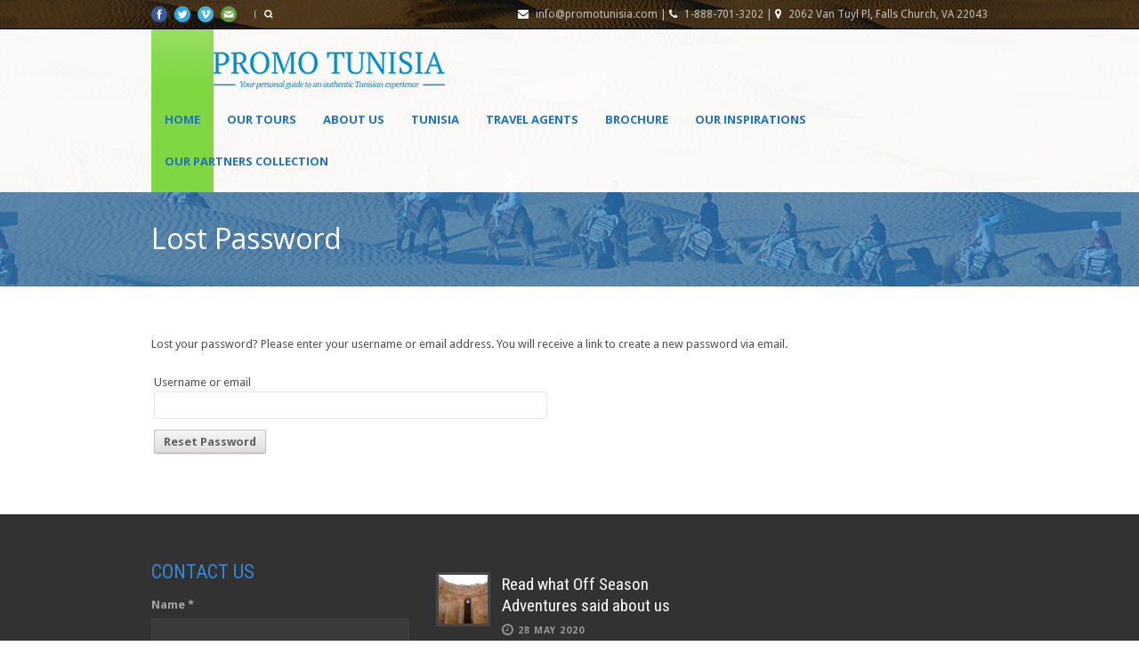

--- FILE ---
content_type: text/css
request_url: https://promotunisia.com/wp-content/plugins/theme-blvd-responsive-google-maps/assets/style.css?ver=1.0
body_size: 46
content:
.themeblvd-gmap img {
	max-width: inherit;
}

--- FILE ---
content_type: text/plain
request_url: https://www.google-analytics.com/j/collect?v=1&_v=j102&a=59723342&t=pageview&_s=1&dl=https%3A%2F%2Fpromotunisia.com%2Fmy-account%2Flost-password%2F&ul=en-us%40posix&dt=PromoTunisia%20Lost%20Password%20-%20PromoTunisia&sr=1280x720&vp=1280x720&_u=IEBAAEABAAAAACAAI~&jid=1925383785&gjid=1554216795&cid=1768957370.1768455820&tid=UA-54629523-1&_gid=1308166563.1768455820&_r=1&_slc=1&z=1845868378
body_size: -451
content:
2,cG-EVPM404HSH

--- FILE ---
content_type: application/javascript
request_url: https://promotunisia.com/wp-content/plugins/woocommerce/assets/js/jquery-placeholder/jquery.placeholder.min.js?ver=2.0.13
body_size: 491
content:
/*
 * Simple Placeholder by @marcgg under MIT License
 * Report bugs or contribute on Gihub: https://github.com/marcgg/Simple-Placeholder
*/(function(e){e.simplePlaceholder={placeholderClass:null,hidePlaceholder:function(){var t=e(this);t.val()==t.attr("placeholder")&&t.data(e.simplePlaceholder.placeholderData)&&t.val("").removeClass(e.simplePlaceholder.placeholderClass).data(e.simplePlaceholder.placeholderData,!1)},showPlaceholder:function(){var t=e(this);t.val()==""&&t.val(t.attr("placeholder")).addClass(e.simplePlaceholder.placeholderClass).data(e.simplePlaceholder.placeholderData,!0)},preventPlaceholderSubmit:function(){e(this).find(".simple-placeholder").each(function(t){var n=e(this);n.val()==n.attr("placeholder")&&n.data(e.simplePlaceholder.placeholderData)&&n.val("")});return!0}};e.fn.simplePlaceholder=function(t){if(document.createElement("input").placeholder==undefined){var n={placeholderClass:"placeholding",placeholderData:"simplePlaceholder.placeholding"};t&&e.extend(n,t);e.extend(e.simplePlaceholder,n);this.each(function(){var t=e(this);t.focus(e.simplePlaceholder.hidePlaceholder);t.blur(e.simplePlaceholder.showPlaceholder);t.data(e.simplePlaceholder.placeholderData,!1);if(t.val()==""){t.val(t.attr("placeholder"));t.addClass(e.simplePlaceholder.placeholderClass);t.data(e.simplePlaceholder.placeholderData,!0)}t.addClass("simple-placeholder");e(this.form).submit(e.simplePlaceholder.preventPlaceholderSubmit)})}return this}})(jQuery);